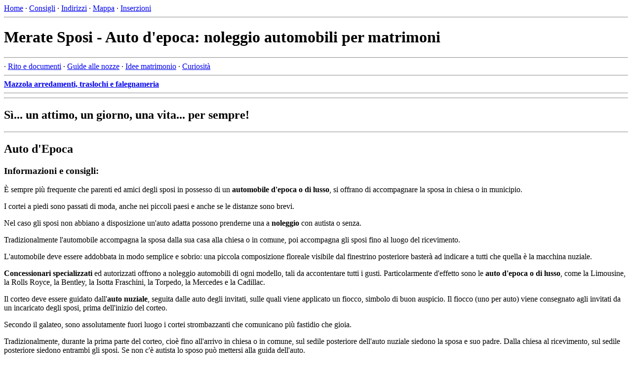

--- FILE ---
content_type: text/html; charset=UTF-8
request_url: http://meratesposi.it/sposi/auto_epoca/
body_size: 3010
content:

<!DOCTYPE html PUBLIC "-//W3C//DTD XHTML 1.1//EN" "http://www.w3.org/TR/xhtml11/DTD/xhtml11.dtd">

<html dir="ltr" xmlns="http://www.w3.org/1999/xhtml" xml:lang="it">


	<head>
		<title>Merate Sposi - Auto d'epoca: noleggio automobili per matrimoni</title>
		<meta http-equiv="Content-Type" content="text/html; charset=iso-8859-1" />
		<style type="text/css">
			@import "/css/main.css";
		</style>
		<meta name="description" content="Concessionari specializzati offrono a noleggio automobili d'epoca per accompagnare gli sposi in chiesa o in municipio." />
		<meta name="keywords" content="auto d'epoca, automobili d'epoca, auto di lusso" />
		<meta name="author" content="lcDesign - www.luca.cc" />
		<meta name="copyright" content="Copyright lcDesign - All rights reserved - Tutti i diritti sono riservati" />
		<meta http-equiv="Window-target" content="_top" />
		<meta name="robots" content="all" />
		<script type="text/javascript" src="/js/func.js"></script>
		<link rel="top" href="/"  title="Home page"  />
		<link rel="up" href="../" title="Sezione superiore" />
		<link rel="Shortcut Icon" type="image/x-icon" href="/favicon.ico" />
	</head>

	<body>
	<div id="page">
		<div id="main">
			<div id="header">
				<div id="menutop">
					<a href="/">Home</a> &middot; 
					<a href="/guida/">Consigli</a> &middot; 
					<a href="/indirizzi.php">Indirizzi</a> &middot;
					<a href="/mappasito.php">Mappa</a> &middot;
					<a href="/info.php">Inserzioni</a>
				</div>
				<hr />
				<div><h1><b>Merate Sposi - Auto d'epoca: noleggio automobili per matrimoni</b></h1></div>
			</div>
				<hr />			
				<div id="menu">
					&middot; <a href="/guida/rito_documenti/">Rito e documenti</a>
					&middot; <a href="/guida/guida_nozze/">Guide alle nozze</a>
					&middot; <a href="/guida/idee_matrimonio/">Idee matrimonio</a>
					&middot; <a href="/guida/curiosita/">Curiosit&agrave;</a>
					<hr />				
					<div id="sponsor" style="background: url(/img/banner/mazzola_arredamenti.jpg?v=2)">
						<a title="Mazzola arredamenti, traslochi e falegnameria" href="/sposi/cucine/mazzola_arredamenti.html"><b>Mazzola arredamenti, traslochi e falegnameria</b></a>
					</div>
					<hr />
					<!--&middot; <a href="#">Versione grafica</a>
					&middot; <a href="#">Versione &quot;light&quot;</a>
					&middot; <a href="#">Alta accessibilit&agrave;</a>-->
				</div>
				<hr />
				<h2><b>S&igrave;... un attimo, un giorno, una vita... per sempre!</b></h2>
			
			<hr />

			<div id="contenuto">
				<h2>Auto d'Epoca</h2>
				<h3>Informazioni e consigli:</h3>
				<p>&Egrave; sempre pi&ugrave; frequente che parenti ed amici degli sposi in possesso di un <strong>automobile d'epoca o di lusso</strong>, si offrano di accompagnare la sposa in chiesa o in municipio.</p>

<p>I cortei a piedi sono passati di moda, anche nei piccoli paesi e anche se le distanze sono brevi.</p>

<p>Nel caso gli sposi non abbiano a disposizione un'auto adatta possono prenderne una a <strong>noleggio</strong> con autista o senza.</p>

<p>Tradizionalmente l'automobile accompagna la sposa dalla sua casa alla chiesa o in comune, poi accompagna gli sposi fino al luogo del ricevimento.</p>

<p>L'automobile deve essere addobbata in modo semplice e sobrio: una piccola composizione floreale visibile dal finestrino posteriore baster&agrave; ad indicare a tutti che quella &egrave; la macchina nuziale.</p>

<p><strong>Concessionari specializzati</strong> ed autorizzati offrono a noleggio automobili di ogni modello, tali da accontentare tutti i gusti. Particolarmente d'effetto sono le <strong>auto d'epoca o di lusso</strong>, come la <span xml:lang="en">Limousine</span>, la <span xml:lang="en">Rolls Royce</span>, la Bentley, la Isotta Fraschini, la Torpedo, la Mercedes e la Cadillac.</p>

<p>Il corteo deve essere guidato dall'<strong>auto nuziale</strong>, seguita dalle auto degli invitati, sulle quali viene applicato un fiocco, simbolo di buon auspicio. Il fiocco (uno per auto) viene consegnato agli invitati da un incaricato degli sposi, prima dell'inizio del corteo.</p>

<p>Secondo il galateo, sono assolutamente fuori luogo i cortei strombazzanti che comunicano pi&ugrave; fastidio che gioia.</p>

<p>Tradizionalmente, durante la prima parte del corteo, cio&egrave; fino all'arrivo in chiesa o in comune, sul sedile posteriore dell'auto nuziale siedono la sposa e suo padre. Dalla chiesa al ricevimento, sul sedile posteriore siedono entrambi gli sposi. Se non c'&egrave; autista lo sposo pu&ograve; mettersi alla guida dell'auto.</p>

<p>Nel caso il matrimonio fosse in grande stile gli sposi possono noleggiare anche una <strong>carrozza trainata da cavalli</strong>.</p>			</div>
<div id="motto">
	<h4>Scherziamoci sopra...</h4>
	<p>Due amici si incontrano e parlano del pi&ugrave; e del meno:<br />
- Pensa! Quest'estate, mentre eravamo in montagna, mia suocera &egrave; stata morsicata da una vipera!<br />
- Ed &egrave; morta?<br />
- La vipera? S&igrave;!</p></div>			<br class="clear" />
			<hr />
		</div>
		<hr />
		<div id="risorse">
			<h2><b>Risorse</b></h2>
			<h3 id="abiti"><b>Gli abiti</b></h3>
			<p>&middot; <a href="/sposi/abiti_sposa/">Abiti da Sposa</a></p>
			<p>&middot; <a href="/sposi/abiti_sposo/">Abiti da Sposo</a></p>
			<p>&middot; <a href="/sposi/abiti_per_cerimonia/">Abiti per Cerimonia</a></p>
			<p>&middot; <a href="/sposi/biancheria_intima/">Biancheria intima</a></p>
			<h3 id="casa"><b>La casa</b></h3>
			<p>&middot; <a href="/sposi/acquistare_affittare/">Acquistare ed Affittare</a></p>
			<p>&middot; <a href="/sposi/articoli_da_giardino/">Articoli da Giardino</a></p>
			<p>&middot; <a href="/sposi/ceramiche/">Ceramiche</a></p>
			<p>&middot; <a href="/sposi/imbiancare_tinteggiare/">Imbiancare e tinteggiare</a></p>
			<p>&middot; <a href="/sposi/impianti/">Impianti</a></p>
			<p>&middot; <a href="/sposi/pavimenti_in_legno/">Pavimenti in legno</a></p>
			<p>&middot; <a href="/sposi/serramenti_infissi/">Serramenti ed Infissi</a></p>
			<h3 id="arredamento"><b>L'arredamento</b></h3>
			<p>&middot; <a href="/sposi/arredobagno/">Arredobagno</a></p>
			<p>&middot; <a href="/sposi/biancheria_per_la_casa/">Biancheria per la casa</a></p>
			<p>&middot; <a href="/sposi/complementi_arredo/">Complementi d'Arredo</a></p>
			<p>&middot; <a href="/sposi/cucine/">Cucine</a></p>
			<p>&middot; <a href="/sposi/divani_e_poltrone/">Divani e Poltrone</a></p>
			<p>&middot; <a href="/sposi/elettrodomestici/">Elettrodomestici</a></p>
			<p>&middot; <a href="/sposi/letti_reti_materassi/">Letti, Reti e Materassi</a></p>
			<p>&middot; <a href="/sposi/mobili_arredi/">Mobili ed Arredi</a></p>
			<p>&middot; <a href="/sposi/mobili_per_taverna/">Mobili per taverna</a></p>
			<p>&middot; <a href="/sposi/restauri_mobili_epoca/">Restauri e Mobili d'Epoca</a></p>
			<p>&middot; <a href="/sposi/tende_tendaggi/">Tende e Tendaggi</a></p>
			<p>&middot; <a href="/sposi/vetrate_artistiche/">Vetrate Artistiche</a></p>
			<h3 id="inviti"><b>Gli inviti</b></h3>
			<p>&middot; <a href="/sposi/bomboniere_confetti/">Bomboniere e Confetti</a></p>
			<p>&middot; <a href="/sposi/partecipazioni_inviti/">Partecipazioni ed Inviti</a></p>
			<h3 id="estetica"><b>L'estetica</b></h3>
			<p>&middot; <a href="/sposi/acconciatura/">Acconciatura</a></p>
			<p>&middot; <a href="/sposi/preparazione_alle_nozze/">Preparazione alle nozze</a></p>
			<p>&middot; <a href="/sposi/trattamenti_bellezza/">Trattamenti di bellezza</a></p>
			<h3 id="cerimonia"><b>La cerimonia</b></h3>
			<p>&middot; <a href="/sposi/anelli_gioielli/">Anelli e Gioielli</a></p>
			<p>&middot; <a href="/sposi/auto_epoca/">Auto d'Epoca</a></p>
			<p>&middot; <a href="/sposi/auto_lusso/">Auto di Lusso</a></p>
			<p>&middot; <a href="/sposi/bouquet_fiori/">Bouquet e Fiori</a></p>
			<p>&middot; <a href="/sposi/foto_video/">Foto e Video</a></p>
			<h3 id="ricevimento"><b>Il ricevimento</b></h3>
			<p>&middot; <a href="/sposi/addio_celibato_nubilato/">Addio al celibato/nubilato</a></p>
			<p>&middot; <a href="/sposi/catering/">Catering</a></p>
			<p>&middot; <a href="/sposi/musica_intrattenimento/">Musica ed Intrattenimento</a></p>
			<p>&middot; <a href="/sposi/ristoranti/">Ristoranti</a></p>
			<p>&middot; <a href="/sposi/torta_nuziale_rinfresco/">Torta Nuziale e Rinfresco</a></p>
			<p>&middot; <a href="/sposi/ville/">Ville</a></p>
			<h3 id="viaggionozze"><b>Il viaggio di nozze</b></h3>
			<p>&middot; <a href="/sposi/agenzie_viaggi/">Agenzie di Viaggi</a></p>
			<div id="foot">&nbsp;</div>
		</div>
		<hr />
		<div id="footer">

		</div>
	</div>
	</body>

</html>
